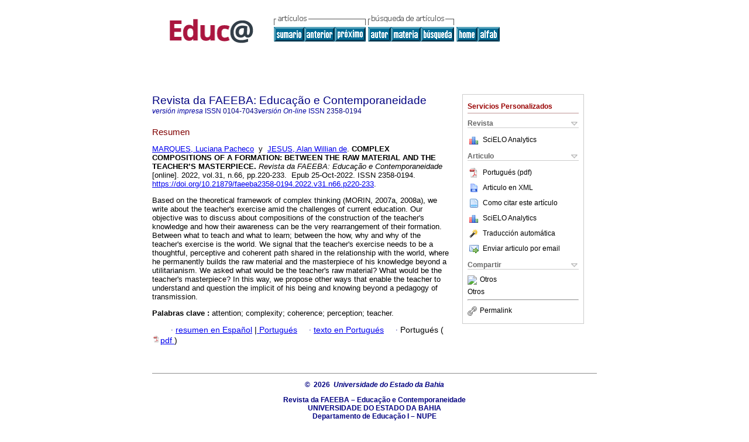

--- FILE ---
content_type: text/html; charset=UTF-8
request_url: http://educa.fcc.org.br/scielo.php?script=sci_abstract&pid=S0104-70432022000200220&lng=es&nrm=iso&tlng=en
body_size: 16567
content:
<!DOCTYPE html PUBLIC "-//W3C//DTD XHTML 1.0 Transitional//EN" "http://www.w3.org/TR/xhtml1/DTD/xhtml1-transitional.dtd">
<html xmlns="http://www.w3.org/1999/xhtml" xmlns:mml="http://www.w3.org/1998/Math/MathML"><head><title>COMPLEX COMPOSITIONS OF A FORMATION: BETWEEN THE RAW MATERIAL AND THE TEACHER&#8217;S MASTERPIECE</title><meta http-equiv="Pragma" content="no-cache"></meta><meta http-equiv="Expires" content="Mon, 06 Jan 1990 00:00:01 GMT"></meta><meta http-equiv="Content-Type" content="text/html; charset=UTF-8"></meta><meta name="citation_journal_title" content="Revista da FAEEBA: Educação e Contemporaneidade"></meta><meta name="citation_publisher" content=""></meta><meta name="citation_title" content="COMPLEX COMPOSITIONS OF A FORMATION: BETWEEN THE RAW MATERIAL AND THE TEACHER&#8217;S MASTERPIECE"></meta><meta name="citation_language" content="en"></meta><meta name="citation_date" content="04/2022"></meta><meta name="citation_volume" content="31"></meta><meta name="citation_issue" content="66"></meta><meta name="citation_issn" content="0104-7043"></meta><meta name="citation_doi" content="10.21879/faeeba2358-0194.2022.v31.n66.p220-233"></meta><meta name="citation_abstract_html_url" content="http://educa.fcc.org.br/scielo.php?script=sci_abstract&amp;pid=S0104-70432022000200220&amp;lng=es&amp;nrm=iso&amp;tlng=pt"></meta><meta name="citation_fulltext_html_url" content="http://educa.fcc.org.br/scielo.php?script=sci_arttext&amp;pid=S0104-70432022000200220&amp;lng=es&amp;nrm=iso&amp;tlng=pt"></meta><meta xmlns="" name="citation_author" content="Marques, Luciana Pacheco"><meta xmlns="" name="citation_author_institution" content="Universidade Federal de Juiz de Fora, Juiz de Fora, Brazil"><meta xmlns="" name="citation_author" content="Jesus, Alan Willian de"><meta xmlns="" name="citation_author_institution" content="Universidade Federal de Juiz de Fora, Juiz de Fora, Brazil"><meta name="citation_firstpage" content="220"></meta><meta name="citation_lastpage" content="233"></meta><meta name="citation_id" content="10.21879/faeeba2358-0194.2022.v31.n66.p220-233"></meta><meta xmlns="" name="citation_pdf_url" language="pt" default="true" content="http://educa.fcc.org.br/pdf/faeeba/v31n66/2358-0194-faeeba-31-66-220.pdf"><link rel="stylesheet" type="text/css" href="/css/screen/general.css"></link><link rel="stylesheet" type="text/css" href="/css/screen/layout.css"></link><link rel="stylesheet" type="text/css" href="/css/screen/styles.css"></link><link rel="stylesheet" type="text/css" href="/xsl/pmc/v3.0/xml.css"></link><script language="javascript" src="applications/scielo-org/js/jquery-1.4.2.min.js"></script><script language="javascript" src="applications/scielo-org/js/toolbox.js"></script></head><body><div class="container"><div class="top"><div id="issues"></div><TABLE xmlns="" cellSpacing="0" cellPadding="7" width="100%" border="0"><TBODY><TR><TD vAlign="top" width="26%"><P align="center"><A href="http://educa.fcc.org.br/scielo.php?lng=es"><IMG src="/img/es/fbpelogp.gif" border="0" alt="SciELO - Scientific Electronic Library Online"></A><BR></P></TD><TD vAlign="top" width="74%"><TABLE><TBODY><TR><TD NoWrap><IMG src="/img/es/grp1c.gif"> <IMG src="/img/es/artsrc.gif"><BR><A href="http://educa.fcc.org.br/scielo.php?script=sci_issuetoc&amp;pid=0104-704320220002&amp;lng=es&amp;nrm=iso"><IMG src="/img/es/toc.gif" border="0" alt="vol.31 número66"></A><A href="http://educa.fcc.org.br/scielo.php?script=sci_abstract&amp;pid=S0104-70432022000200207&amp;lng=es&amp;nrm=iso"><IMG src="/img/es/prev.gif" border="0" alt="LUCHAS Y FORMACIÓN PARA OTROS PROFESORES"></A><A href="http://educa.fcc.org.br/scielo.php?script=sci_abstract&amp;pid=S0104-70432022000200235&amp;lng=es&amp;nrm=iso"><IMG src="/img/es/next.gif" border="0" alt="EL ESCENARIO DE LA FORMACIÓN DOCENTE EN LOS PRIMEROS AÑOS: EL CASO DE LA CIUDAD DE RIO DE JANEIRO"></A> <A href="http://educa.fcc.org.br/cgi-bin/wxis.exe/iah/?IsisScript=iah/iah.xis&amp;base=article%5Edfaeeba&amp;index=AU&amp;format=iso.pft&amp;lang=e&amp;limit=0104-7043"><IMG src="/img/es/author.gif" border="0" alt="índice de autores"></A><A href="http://educa.fcc.org.br/cgi-bin/wxis.exe/iah/?IsisScript=iah/iah.xis&amp;base=article%5Edfaeeba&amp;index=KW&amp;format=iso.pft&amp;lang=e&amp;limit=0104-7043"><IMG src="/img/es/subject.gif" border="0" alt="índice de materia"></A><A href="http://educa.fcc.org.br/cgi-bin/wxis.exe/iah/?IsisScript=iah/iah.xis&amp;base=article%5Edfaeeba&amp;format=iso.pft&amp;lang=e&amp;limit=0104-7043"><IMG src="/img/es/search.gif" border="0" alt="búsqueda de artículos"></A></TD><TD noWrap valign="bottom"><A href="http://educa.fcc.org.br/scielo.php?script=sci_serial&amp;pid=0104-7043&amp;lng=es&amp;nrm=iso"><IMG src="/img/es/home.gif" border="0" alt="Home Page"></A><A href="http://educa.fcc.org.br/scielo.php?script=sci_alphabetic&amp;lng=es&amp;nrm=iso"><IMG src="/img/es/alpha.gif" border="0" alt="lista alfabética de revistas"></A>
              
            </TD></TR></TBODY></TABLE></TD></TR></TBODY></TABLE><BR xmlns=""></div><div class="content"><form xmlns="" name="addToShelf" method="post" action="http://educa.fcc.org.br/applications/scielo-org/services/addArticleToShelf.php" target="mensagem"><input type="hidden" name="PID" value="S0104-70432022000200220"><input type="hidden" name="url" value="http://educa.fcc.org.br/scielo.php?script=sci_arttext%26pid=S0104-70432022000200220%26lng=es%26nrm=iso%26tlng="></form><form xmlns="" name="citedAlert" method="post" action="http://educa.fcc.org.br/applications/scielo-org/services/citedAlert.php" target="mensagem"><input type="hidden" name="PID" value="S0104-70432022000200220"><input type="hidden" name="url" value="http://educa.fcc.org.br/scielo.php?script=sci_arttext%26pid=S0104-70432022000200220%26lng=es%26nrm=iso%26tlng="></form><form xmlns="" name="accessAlert" method="post" action="http://educa.fcc.org.br/applications/scielo-org/services/accessAlert.php" target="mensagem"><input type="hidden" name="PID" value="S0104-70432022000200220"><input type="hidden" name="url" value="http://educa.fcc.org.br/scielo.php?script=sci_arttext%26pid=S0104-70432022000200220%26lng=es%26nrm=iso%26tlng="></form><div xmlns="" id="group"><div id="toolBox"><h2 id="toolsSection">Servicios Personalizados</h2><div class="toolBoxSection"><h2 class="toolBoxSectionh2">Revista</h2></div><div class="box"><ul><li><img src="/img/es/iconStatistics.gif"><a href="http://analytics.scielo.org/?journal=0104-7043&amp;collection=" target="_blank">SciELO Analytics</a></li><li id="google_metrics_link_li" style="display: none;"><img src="/img/es/iconStatistics.gif"><a id="google_metrics_link" target="_blank">Google Scholar H5M5 (<span id="google_metrics_year"></span>)</a></li></ul><script type="text/javascript"> 
              $(document).ready(function() {
                  var url =  "/google_metrics/get_h5_m5.php?issn=0104-7043&callback=?";
                  $.getJSON(url,  function(data) {
                      $("#google_metrics_year").html(data['year']);
                      $('#google_metrics_link').attr('href', data['url']);
                      $("#google_metrics_link_li").show();
                  });
              });
            </script></div><div class="toolBoxSection"><h2 class="toolBoxSectionh2">Articulo</h2></div><div class="box"><ul><li><a href="/pdf/faeeba/v31n66/2358-0194-faeeba-31-66-220.pdf"><img src="/img/en/iconPDFDocument.gif">Portugués (pdf)
    </a></li><li><a href="http://educa.fcc.org.br/scieloOrg/php/articleXML.php?pid=S0104-70432022000200220&amp;lang=es" rel="nofollow" target="xml"><img src="/img/es/iconXMLDocument.gif">Articulo en XML</a></li><li><td xmlns:xlink="http://www.w3.org/1999/xlink" valign="middle"><a href="javascript:void(0);" onmouseout="status='';" class="nomodel" style="text-decoration: none;" onclick='OpenArticleInfoWindow ( 780, 450, "http://educa.fcc.org.br/scielo.php?script=sci_isoref&amp;pid=S0104-70432022000200220&amp;lng=es"); ' rel="nofollow" onmouseover=" status='Como citar este artículo'; return true; "><img border="0" align="middle" src="/img/es/fulltxt.gif"></a></td><td xmlns:xlink="http://www.w3.org/1999/xlink"><a href="javascript:void(0);" onmouseout="status='';" class="nomodel" style="text-decoration: none;" onclick='OpenArticleInfoWindow ( 780, 450, "http://educa.fcc.org.br/scielo.php?script=sci_isoref&amp;pid=S0104-70432022000200220&amp;lng=es");' rel="nofollow" onmouseover=" status='Como citar este artículo'; return true; ">Como citar este artículo</a></td></li><li><img src="/img/es/iconStatistics.gif"><a href="http://analytics.scielo.org/?document=S0104-70432022000200220&amp;collection=" target="_blank">SciELO Analytics</a></li><script language="javascript" src="article.js"></script><li><a href="javascript:%20void(0);" onClick="window.open('http://educa.fcc.org.br/scieloOrg/php/translate.php?pid=S0104-70432022000200220&amp;caller=educa.fcc.org.br&amp;lang=es&amp;tlang=&amp;script=sci_abstract','','width=640,height=480,resizable=yes,scrollbars=1,menubar=yes');
                        callUpdateArticleLog('referencias_do_artigo');" rel="nofollow"><img src="/img/es/iconTranslation.gif">Traducción automática</a></li><li><a href="javascript:void(0);" onclick="window.open('http://educa.fcc.org.br/applications/scielo-org/pages/services/sendMail.php?pid=S0104-70432022000200220&amp;caller=educa.fcc.org.br&amp;lang=es','','width=640,height=480,resizable=yes,scrollbars=1,menubar=yes,');" rel="nofollow"><img src="/img/es/iconEmail.gif">Enviar articulo por email</a></li></ul></div><div class="toolBoxSection"><h2 class="toolBoxSectionh2">Compartir</h2></div><div class="box"><ul><li><div class="addthis_toolbox addthis_default_style"><a class="addthis_button_delicious"></a><a class="addthis_button_google"></a><a class="addthis_button_twitter"></a><a class="addthis_button_digg"></a><a class="addthis_button_citeulike"></a><a class="addthis_button_connotea"></a><a href="http://www.mendeley.com/import/?url=http://educa.fcc.org.br/scielo.php?script=sci_arttext%26pid=S0104-70432022000200220%26lng=es%26nrm=iso%26tlng=" title="Mendeley"><img src="http://www.mendeley.com/graphics/mendeley.png"></a><a href="http://www.addthis.com/bookmark.php?v=250&amp;username=xa-4c347ee4422c56df" class="addthis_button_expanded">Otros</a></div><script type="text/javascript" src="http://s7.addthis.com/js/250/addthis_widget.js#username=xa-4c347ee4422c56df"></script></li><li><div class="addthis_toolbox addthis_default_style"><a href="http://www.addthis.com/bookmark.php?v=250&amp;username=xa-4c347ee4422c56df" class="addthis_button_expanded">Otros</a></div></li><script type="text/javascript" src="http://s7.addthis.com/js/250/addthis_widget.js#username=xa-4c347ee4422c56df"></script></ul></div><hr><ul><li><a id="permalink" href="javascript:void(0);"><img src="/img/common/iconPermalink.gif">Permalink</a></li></ul></div><div id="permalink_box" style="margin-left:20px;background-color:#F2F2F2;border: 1px solid #CCC;display:none;position:absolute;z-index:1;padding:2px 10px 10px 10px;"><div style="text-align:right;"><img src="/img/common/icon-close.png" onClick="$('#permalink_box').toggle();"></div><input type="text" name="short-url" id="short-url"></div></div><h2>Revista da FAEEBA: Educação e Contemporaneidade</h2><h2 id="printISSN"><FONT xmlns="" xmlns:xlink="http://www.w3.org/1999/xlink" color="#0000A0"><!--PRINTes--><em>versión impresa</em> ISSN </FONT>0104-7043<FONT xmlns="" xmlns:xlink="http://www.w3.org/1999/xlink" color="#0000A0"><!--ONLINes--><em>versión On-line</em> ISSN </FONT>2358-0194</h2><div class="index,pt"><h4 xmlns="">Resumen</h4><p xmlns=""><a href="http://educa.fcc.org.br/cgi-bin/wxis.exe/iah/?IsisScript=iah/iah.xis&amp;base=article%5Edlibrary&amp;format=iso.pft&amp;lang=e&amp;nextAction=lnk&amp;indexSearch=AU&amp;exprSearch=MARQUES,+LUCIANA+PACHECO">MARQUES,  Luciana Pacheco</a>  y  <a href="http://educa.fcc.org.br/cgi-bin/wxis.exe/iah/?IsisScript=iah/iah.xis&amp;base=article%5Edlibrary&amp;format=iso.pft&amp;lang=e&amp;nextAction=lnk&amp;indexSearch=AU&amp;exprSearch=JESUS,+ALAN+WILLIAN+DE">JESUS,  Alan Willian de</a>.<span class="article-title"> COMPLEX COMPOSITIONS OF A FORMATION: BETWEEN THE RAW MATERIAL AND THE TEACHER&#8217;S MASTERPIECE.</span><i> Revista da FAEEBA: Educação e Contemporaneidade</i> [online].  2022,  vol.31, n.66, pp.220-233. 
			
			 Epub 25-Oct-2022. ISSN 2358-0194.  <a xmlns:xlink="http://www.w3.org/1999/xlink" href="https://doi.org/10.21879/faeeba2358-0194.2022.v31.n66.p220-233">https://doi.org/10.21879/faeeba2358-0194.2022.v31.n66.p220-233</a>.</p><p xmlns=""> <p>Based on the theoretical framework of complex thinking (MORIN, 2007a, 2008a), we write about the teacher's exercise amid the challenges of current education. Our objective was to discuss about compositions of the construction of the teacher's knowledge and how their awareness can be the very rearrangement of their formation. Between what to teach and what to learn; between the how, why and why of the teacher's exercise is the world. We signal that the teacher's exercise needs to be a thoughtful, perceptive and coherent path shared in the relationship with the world, where he permanently builds the raw material and the masterpiece of his knowledge beyond a utilitarianism. We asked what would be the teacher's raw material? What would be the teacher's masterpiece? In this way, we propose other ways that enable the teacher to understand and question the implicit of his being and knowing beyond a pedagogy of transmission.</p></p><p xmlns=""><strong>Palabras clave
		:
		</strong>attention; complexity; coherence; perception; teacher.
	</p><p xmlns=""><div xmlns:xlink="http://www.w3.org/1999/xlink" align="left">     
                    <font face="Symbol" color="#000080">· </font><a href="http://educa.fcc.org.br/scielo.php?script=sci_abstract&amp;pid=S0104-70432022000200220&amp;lng=es&amp;nrm=iso&amp;tlng=es">resumen en  Español</a> |<a href="http://educa.fcc.org.br/scielo.php?script=sci_abstract&amp;pid=S0104-70432022000200220&amp;lng=es&amp;nrm=iso&amp;tlng=pt"> Portugués</a>
                    <font face="Symbol" color="#000080">· </font><a href="http://educa.fcc.org.br/scielo.php?script=sci_arttext&amp;pid=S0104-70432022000200220&amp;lng=es&amp;nrm=iso&amp;tlng=pt">texto en  Portugués</a>
                    <font face="Symbol" color="#000080">· </font> Portugués
                (
                <a href="/pdf/faeeba/v31n66/2358-0194-faeeba-31-66-220.pdf"><img src="/img/en/iconPDFDocument.gif" width="14px">pdf
                </a>
                )
            </div></p></div><div align="left"></div><div class="spacer"> </div></div><!--COPYRIGHT--><div xmlns="" class="footer"><p xmlns:xlink="http://www.w3.org/1999/xlink">
            ©  2026  
            <i>Universidade do Estado da Bahia</i></p>Revista da FAEEBA&#32;&#150;&#32;Educação e Contemporaneidade<br xmlns:xlink="http://www.w3.org/1999/xlink">UNIVERSIDADE DO ESTADO DA BAHIA<br xmlns:xlink="http://www.w3.org/1999/xlink">Departamento de Educação I&#32;&#150;&#32;NUPE<br xmlns:xlink="http://www.w3.org/1999/xlink">Rua Silveira Martins, 2555 &#32;&#150;&#32;Cabula<br xmlns:xlink="http://www.w3.org/1999/xlink">41150-000 SALVADOR&#32;&#150;&#32;BAHIA<br xmlns:xlink="http://www.w3.org/1999/xlink">  <br xmlns:xlink="http://www.w3.org/1999/xlink"><IMG xmlns:xlink="http://www.w3.org/1999/xlink" src="/img/es/e-mailt.gif" border="0"><br xmlns:xlink="http://www.w3.org/1999/xlink"><A xmlns:xlink="http://www.w3.org/1999/xlink" class="email" href="mailto:revistadafaeeba.uneb@gmail.com">revistadafaeeba.uneb@gmail.com</A><script type="text/javascript">
              var _gaq = _gaq || [];
              _gaq.push(['_setAccount', 'UA-27728950-1']);
              _gaq.push(['_trackPageview']);
              _gaq.push(['_setSampleRate', '']);

              (function() {
                var ga = document.createElement('script'); ga.type = 'text/javascript'; ga.async = true;
                ga.src = ('https:' == document.location.protocol ? 'https://ssl' : 'http://www') + '.google-analytics.com/ga.js';
                var s = document.getElementsByTagName('script')[0]; s.parentNode.insertBefore(ga, s);
              })();

            </script></div></div></body></html>
<!--transformed by PHP 11:01:35 25-01-2026-->
<!--CACHE MSG: CACHE NAO FOI UTILIZADO -->
<!-- REQUEST URI: /scielo.php?script=sci_abstract&pid=S0104-70432022000200220&lng=es&nrm=iso&tlng=en-->
<!--SERVER:192.168.2.20-->

--- FILE ---
content_type: text/json
request_url: http://educa.fcc.org.br/google_metrics/get_h5_m5.php?issn=0104-7043&callback=jsonp1769392476630
body_size: 24
content:
jsonp1769392476630(null)